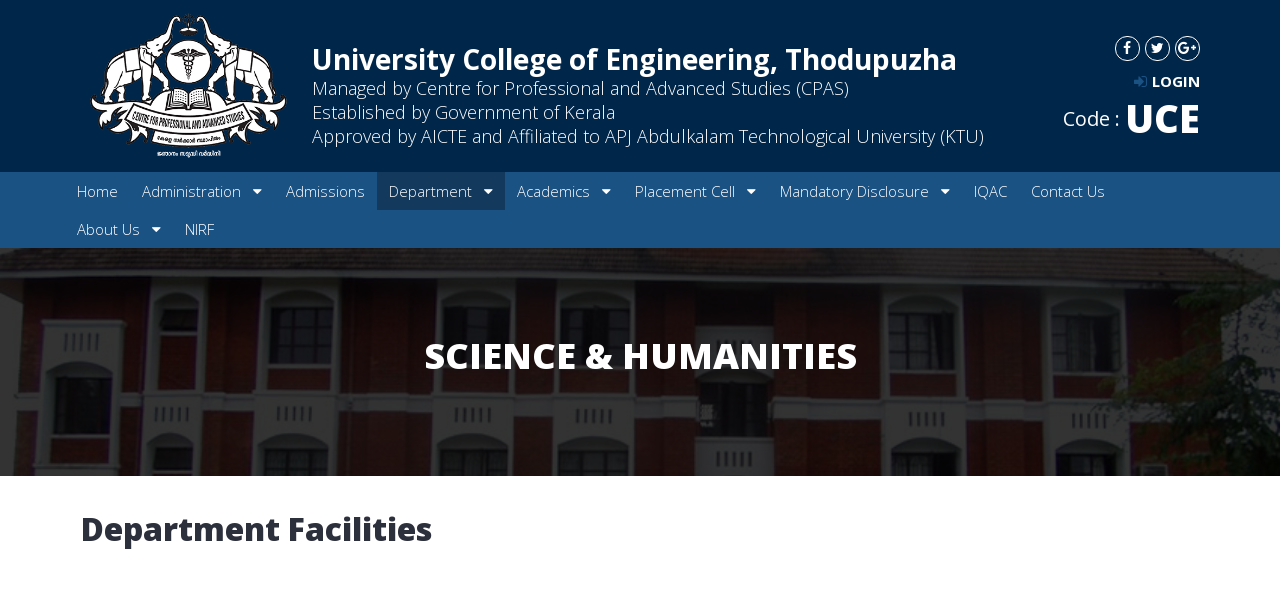

--- FILE ---
content_type: text/html; charset=utf-8
request_url: https://ucet.ac.in/facilities?dId=22&tag=facilities
body_size: 7257
content:


<!DOCTYPE html>
<html xmlns="http://www.w3.org/1999/xhtml">
<head><meta charset="utf-8" /><meta name="viewport" content="width=device-width" /><title>
	University College of Engineering:Facilities
</title><link href="css/main-style.css?v=1.2" rel="stylesheet" type="text/css" /><link href="css/bootstrap.css" rel="stylesheet" type="text/css" /><link href="css/bootstrap-theme.css" rel="stylesheet" type="text/css" /><link href="css/carousel/owl.carousel.css" rel="stylesheet" type="text/css" /><link href="css/carousel/owl.theme.css" rel="stylesheet" type="text/css" /><link href="css/gallery/simplelightbox.css" rel="stylesheet" type="text/css" /><link href="css/font-awesome.min.css" type="text/css" rel="stylesheet" /><link href="https://fonts.googleapis.com/css?family=Open+Sans:300,400,600,700,800" rel="stylesheet" /><link href="https://fonts.googleapis.com/css?family=Bree+Serif" rel="stylesheet" />
    <script src="js/jquery.min.js" type="text/javascript"></script>
    <script src="js/jquery.li-scroller.1.0.js" type="text/javascript"></script>
    <script src="js/bootstrap.js" type="text/javascript"></script>
    <script src="js/carousel/owl.carousel.js" type="text/javascript"></script>
    <script src="js/news/jcarousellite_1.0.1c4.js" type="text/javascript"></script>
    
  
    
    <meta charset="utf-8" />
    <meta name="viewport" content="width=device-width" />
    <title>University College of Engineering, Thodupuzha</title>
</head>
<body>
    <form method="post" action="./facilities?dId=22&amp;tag=facilities" id="form1">
<div class="aspNetHidden">
<input type="hidden" name="__VIEWSTATE" id="__VIEWSTATE" value="DEhdV8t0s4uwEisikpp0QlsK8KtZHq8s+61fcqzaI8CSztZ1kDoei44GxVuhI/xsUWKyF6c3EZJoGeAmhD4MleohuTlKnBWZ1MPBccjih0zQISzfsO3T663Xlwnbl2EKEC7//lm0ITHfCdyAVnZDVfinulX7GSa809L04HKqddw3o6qaSN9VpFyew1FO7HbGU182HJVZ0T5TuM+4HxoZV/HdH6eRUNZoY01AEcU2SzAAuM4TGiouQFl7Kqrkd0JB6HM7glOXrB9kvgu9XxZJTj0pUhBgV/5VOu/dsVEOEBCApE6dGxrNzB4Vs/7u1oRwnlesFRYI6UzjvPPpUzxmaua0vpHf4yF3/hqC0WR1Chlf0iobrCiMIwbGbbNfG2Aqt6WnvMbz58fg9by04/iETmjuCKzAQv69GR7+9sYYWJaFngRwY/S6u+rlIAawfjwOk8Q4S/gDnUkzRbyx+UWthn17G4oH69BkiQz1rqeGZO6o+KZJA7ANkEyXMdOla9tshWPy3n8jWwWCkK/ffiyT7Cm/OYLpX3ej2DN0FIdSQdOUivQKpFHH+mR7Hiad9L/XP3PHb0Hf1U3cvbi7xnhGrI72peit2XVajCjYjC+w/+TZv8tKwA9qLXjw9eSfm1EQI1e4FiOda7E6925m3ov8mogF8bCrIoAiR693HrPtPG826UUGTJE7BxPk7IFjGd8w+AtbF+w2J2umnVPHZOlv7gY7mjoj/3CP15rRpQoEu0z4+Lw2cy4fo3QXNpJqeQZP32KbTO89aNOmg6BbSjQAuzpAMHj0fe0hxI7960nBTvgv7hp0B7JXp2XfFwWn9RGb7suo5GjnDghBBGxO0xlGPeCCCZ23XNsZQk32lHfb3ZpLBO79rheWUnUI6oXTiyC3/YgGhvfr6VBCtw3O9ImgWT47NZX4lATbKnJX0T+MpBoalOAZkm7KBw8rR+xD4R7Ij5oChIZqHDUD5EvfRkVQ3WVx40S4x2eCvj9nAN/5OZafZ87XnFZH51YUAKi99w6c4oX1ItwjM0cVFyJldtc7uWas5Uoc9fDDla6wcFGLtyebXqe+6695wnZaLcBDZwI6gbKHHQgCLjbFNPJv8AOxUifNS/QkpgwwckzXV7mFByg/YyMPPCl5Ouu2u37iARA7nH2uvQneD9+mz6QAUuu7mVzlVrqDIWz5pg17TPw3vMnSrYxcvQeVTdBrHdOxbzzmdyNNUYXFY/MWbrKjEtEendVzgxp/[base64]/wInzGDVC1NAvLpMVeRQe4YZSJR/LFjWwtD1d7E3qO4RCSzZhwCu34RmX+mrqYQJX6yuXWuYsIFzIXPzrzzv5QlGc0yIiCjBu1FYq8P/OOldVW2V95dBdwuMLUQ2IA9HpwK5+pMwZwX0DYB6SiUhZ3vP6QAIjF045F+BGYOuq1OL38Kip7dw4tM1irHeGstH7Rvj0olIdZHW6wBQgkMEUhvaNCeeUXXlfSdRNnoDOM2duO+0fOlR9Jq4WEZSHSBZaP1AofJl8b7JJcs+to8ILJ0TmH6C6H0/XPzbgpLZfKCWM9kf2CNCYKtqPZvCvZ5O1+kBixtramHpFU8722AAinYFNoozTBE/OB0ZWzBUFwhi1pi7SOUnrfEHOJWWd2+nn7n1DjtskcC7HmLgswBOKjJNwTLkY99RlMrkK0J7UJfdHYmnY+sLdRRjaUnZhWL2Mv4ui/mOeN1gxW7LUtGPj0DFSK4qvOmiN+eGTGBJ6YzMA2i2KBl0JSL2uNlVG24iJSTKfZA5b8+iiqZwHmJXtvVX4i06/wX64lxj5qZwlSSP1BYkQqVwUlDq63RX+jKHqcWKO1v1DqbOzNH0BEFDR7ksL8FVQC/Zy6kBlz1Q1IISQgqdAsxdYXmXw749M8h5F3GLEoftCrMmF4Epv4nvrojuvdh/Ys74YXJ4D41/tJ5dKSUPsyo0+01y6TioHmp0kolH456ZUls/jOOdFnWscy/DTHoFR1mhuj0nzxBW7XJ/U4mSnXn4WuSw2QGaomrt5N0Rc44r9zTb9BHbZclGcMXeUsOYdtoMHxY23eEdaMxnAltRyXNY3RJm/JFSrgC9TOyyZRGaNWRQPEAQOHi53AaQZKx+bTz6dCV8wkqFWNzjN5xC11Cxl3wwRHBZYWvpb/5Jikkw/uJpgGGl2Sp1DkT+zmUD78ip+8SUjipZdBI75bYglya89JpCQCn/+ZC1Bz2j8+JCnd3RBqkNKNp8czsdm7m/rTK2iPNnzNuHX0YCR1mZn0qH4ngWYLKj+UiGhjryzYQ0F0oeu04vXrw1mfJSnBMSBFEAWDKyjY59Ac6OcwOtvV7/paTrn7wN9A0TEZhy75fGs4IFfCeaoeJtbVshtA2qkBQ8WZ/[base64]/AQHNADVP+XXYbnQVvPDf4++JiLBa8yplSMEznmGb3Ex1q6LrxDGkX07hUyQDh7C9DPSzM3BdpzeJRgvs9wg7Vd9uMAuDdzA05ixJ+JdV/gOd0AcII8m4aWxtgovvQyaU56fnvkciZ/hrFW95jdZYZ0JH9VVwdOwWl8Og5Y5+6a1hBAB9v76dFYZQ6IkAJ2W04uTeDSPL+9eBO6EbKhBfVErdImgGck6g4r/TUKbN8xPtAV5lclioeCiKMxcUSlir53wC2FSfbm5nxWzm6YugttBdXT6BuNUkddfSV1cqXggeNg9mqtGFU91iUyJ8mhMQEZcFMHkPUaqcWqi9NSBRiY9og37yUCxI8PdQDnxZl68QEbnhKxHsXU2Jl/hXuszy21ve4ZgvacCNiBd+d+WIhY2Gkbz5lD7BlyOmymr3hBvNkkbuVR/sNeSvO94V9qKXvw8QHevxgffN11xIP6aryLojz1h+KSAX4Xg3Rp+ciQJHz626+3dfI7/jgz89S2Sis9TIyPtEqnybFkgbTqvLS+Vy7hM1whAXrTl/rMqbYtZYcxNF7OzgBj8+OKcgRwIwNUhVGqbl5hhWi70thVx7ru32HX7aY39Zq9jK6x79r2jVkT3KzFZvv89nvOm2v120quPRhMuj94quS7jbsv4Z0Eg/wqDsuEV8yn5ODvAb+sEuxu2u2TDmj7C9J18rsylN6rm3LNuO8GVVikQZ7zJJAlBnUTAOo74Ri3EGJTzNgbSdjtfBjUH0ChMGOoE3dXUz1ufeLsIKnz2ksL9dCQ0rYRyExjtKtJsMF0R3ETi64O4XiqgoanDwCUStSY0a+sAmBCB3Y/FsFRSlfA01wb+I/lgymXmOEruoXoApBX3IvFkX039TLT3B/p84VFDQoL5VBFP+FVPJiBmzaF6dUwcyjQOqxv+A/Ix8iB17khIQmfjcMwkN22/R0pvr17O20RWfl9uTAAn5Zjz9qTJHfeoKPvNuboYb0jks0i7rTppcvMzQOlHkkvxZZjVjWBl9Qi9clQqAsKBGzcHTY2C98noxAVj8zaIGFk4Mei3pEE0J+gAqcvir3JlI37Pq7gNr/weskHVeVDz65MPL47tFLyZflrkGCSs39rUbYVZ4KbkWbb7ecHLNscklP6LsGM7inVkkUQ5wQqD4wTg5gsSmveWNuRzZvXydTPnjq8Yu36rcdaLxNMka7Ok4t3JXiYdLCppYQsSG9zrdoA0Bb9Qg+9gmZTcIuQTsLh/zFJNbZfXeHd3MLe+4Mo5SEA6+RamD1appC4OpE6oC9Dlpoox/ADXMRDmSRr8yoxjILiJLKd9ykRIx7I7z/alUmRbjg9sFq2F2YjzmpbTrCVDDnyk0tya8HaeM4INlQxD8QuOJXIHyJ8ah1iM+HCO2aQlMu+MntFvvInmg/[base64]/TyyqSW4tJMMaF+KehPNMsv9uzV13sTi0HMVkhHu6aXvBEbbuXt5xc+jvUX8Eyu7IKDz2itMhqv0TNDJMWsoTiCeutpyBv4iWIdo+J4iQ9UW6VTwk/[base64]/W8B6g5Pt/1nXfVhjyrIAXDPF5SdZJjjU/[base64]/uuB3+78eqnQ5NgnY9Wtt7/JPshEaLPiCb3Wgyd4DLLws/GcWqXJsYfd2CJXZgeWl+NNzurc33keLC0urIdm5g3raa0b3gT3uL3P38JBZAS52uCZyendrma0kX4nj68ux" />
</div>

<div class="aspNetHidden">

	<input type="hidden" name="__VIEWSTATEGENERATOR" id="__VIEWSTATEGENERATOR" value="DA59EECE" />
</div>

        <!--....................header section...................-->

        <div class="header-otr">
            <div class="container">
                <div class="col-lg-10 col-md-10 col-sm-12 col-xs-12">
                    <div class="col-lg-3 col-md-3 col-sm-12 col-xs-3 left class_logo">
                        <img src="images/logo.png" alt="" class="img-responsive" />
                    </div>
                    <div class="col-lg-9 col-md-9 col-sm-12 col-xs-9 ucet left">
                        <h2>University College of Engineering, Thodupuzha</h2>
                        <span>Managed by Centre for Professional and Advanced Studies (CPAS)
                              <br />
                            Established by Government of Kerala
                            <br />
                            Approved by AICTE and Affiliated to APJ Abdulkalam Technological University (KTU)
                         </span>
                    </div>
                </div>
                <div class="col-md-2 social-icons">
                    <ul>
                        <li><a href="#"><i class="fa fa-facebook" aria-hidden="true"></i></a></li>
                        <li><a href="#"><i class="fa fa-twitter" aria-hidden="true"></i></a></li>
                        <li><a href="#"><i class="fa fa-google-plus" aria-hidden="true"></i></a></li>
                    </ul>
                    <div class="login"><i class="fa fa-sign-in" aria-hidden="true"></i><a href="login">Login</a></div>
                    <div class="floting-div">
                        <h2>Code&nbsp;: <span class="flashing">Uce</span></h2>
                    </div>
                </div>
            </div>
        </div>        
        <div class="topmenu_otr">
            <div class="container">
                <a id="toggle" href="#"><i class="fa fa-bars"></i></a>
                <nav id="menu">
                    <ul><li><a href = 'Home'> Home </a></li><li><a href = '#?cmsid=132&tag=Administration'> Administration </a><ul><li><a href = 'details?cmsid=128&tag=Principal'> Principal </a></li><li><a href = 'details?cmsid=133&tag=Office'> Office </a></li><li><a href = 'details?cmsid=151&tag=Parent+Teacher+Association'> Parent Teacher Association </a></li></ul></li><li><a href = 'details?cmsid=109&tag=Admissions'> Admissions </a></li><li><a href = '#'> Department </a><ul><li><a href = departments?did=16&tag=Computer+Science+%26+Engineering > Computer Science & Engineering </a></li><li><a href = departments?did=17&tag=Electrical+%26+Electronics+Engineering > Electrical & Electronics Engineering </a></li><li><a href = departments?did=18&tag=Electronics+%26+Communication+Engineering > Electronics & Communication Engineering </a></li><li><a href = departments?did=19&tag=Computer+Science+%26+Engineering+(Cyber+Security) > Computer Science & Engineering (Cyber Security) </a></li><li><a href = departments?did=20&tag=Mechanical+%26+Civil+Engineering > Mechanical & Civil Engineering </a></li><li><a href = departments?did=21&tag=Polymer+Engineering > Polymer Engineering </a></li><li class="active-menu"><a href = departments?did=22&tag=Science+%26+Humanities > Science & Humanities </a></li><li><a href = departments?did=29&tag=Physical+Education > Physical Education </a></li><li><a href = departments?did=32&tag=Artificial+Intelligence+%26+Data+Science+ > Artificial Intelligence & Data Science  </a></li></ul></li><li><a href = '#'> Academics </a><ul><li><a href = 'downloads?type=syllabus&cmsid=110&tag=Syllabus'> Syllabus </a></li><li><a href = 'downloads?cmsid=115&tag=Downloads'> Downloads </a></li><li><a href = 'details?cmsid=140&tag=Exam+Time+Table'> Exam Time Table </a></li><li><a href = 'details?cmsid=141&tag=Class+Time+table'> Class Time table </a></li><li><a href = 'details?cmsid=144&tag=Google+ClassRooms'> Google ClassRooms </a></li><li><a href = 'details?cmsid=145&tag=Exam+War+Room'> Exam War Room </a></li><li><a href = 'details?cmsid=138&tag=IEEE'> IEEE </a></li></ul></li><li><a href = '#'> Placement Cell </a><ul><li><a href = 'details?cmsid=134&tag=Dept.+of+Training+%26+Placement'> Dept. of Training & Placement </a></li><li><a href = 'details?cmsid=158&tag=Alumni+Testimonials'> Alumni Testimonials </a></li></ul></li><li><a href = ''> Mandatory Disclosure </a><ul><li><a href = 'details?cmsid=120&tag=AICTE'> AICTE </a></li><li><a href = 'downloads?type=Anti-Ragging&cmsid=122&tag=Anti+Ragging+'> Anti Ragging  </a></li><li><a href = 'details?cmsid=125&tag=Faculty+List'> Faculty List </a></li><li><a href = 'http://cec.nic.in?cmsid=126&tag=CEC'> CEC </a></li><li><a href = 'downloads?type=sexual_harassment&cmsid=136&tag=UGC+Regulation+(Harassment)'> UGC Regulation (Harassment) </a></li><li><a href = 'details?cmsid=146&tag=KTU'> KTU </a></li><li><a href = 'details?cmsid=152&tag=Approved+Intake'> Approved Intake </a></li><li><a href = 'downloads?type=MANDATORY_DISCLOSURES&cmsid=155&tag=MANDATORY+DISCLOSURES+-PDF'> MANDATORY DISCLOSURES -PDF </a></li><li><a href = 'https://www.aicte-india.org/feedback/index.php?cmsid=127&tag=Feedback'> Feedback </a></li></ul></li><li><a href = 'details?cmsid=153&tag=IQAC'> IQAC </a></li><li><a href = 'contactus'> Contact Us </a></li><li><a href = '#'> About Us </a><ul><li><a href = 'details?cmsid=104&tag=About+College'> About College </a></li><li><a href = 'details?cmsid=142&tag=Events'> Events </a></li><li><a href = 'achievements?cmsid=143&tag=Achievements'> Achievements </a></li><li><a href = 'photogallery?cmsid=91&tag=Photo+Gallery'> Photo Gallery </a></li></ul></li><li><a href = 'https://ucet.ac.in/downloads?type=NIRF&cmsid=159&tag=NIRF'> NIRF </a></li></ul>
                </nav>
            </div>
        </div>
        <!--....................end header section...................-->

        <!--....................News area...................-->
        <div>
            
    <div class="innerbanner">
        <img src="images/banner/slide2.jpg" class="img-responsive" />
        <h2>
        Science & Humanities</h2>
    </div>
    <div class="container">
        <div class="about_page facilities_page">
            <ul class="col-lg-12 col-md-12 col-sm-12 col-xs-12">
                <h2>Department Facilities</h2>
                
            </ul>
        </div>
    </div>

        </div>
        <div class="footerarea">
            <div class="container">
                <div class="col-lg-7 col-md-7 col-sm-12 col-xs-12 leftside_ftr">
                    <p>Copyright © 2018 <span>University College of Engineering.</span> all rights reserved</p>
                </div>

                <div class="col-lg-5 col-md-5 col-sm-12 col-xs-12">
                    <div class="right_side">
                        <p>Powered by: <a href="http://pcplglobal.com/" target="_blank">Progressive Cybernetics Pvt. Ltd. </a></p>
                    </div>
                </div>

            </div>
        </div>
    </form>
    <script type="text/javascript">
        (function ($) {
            var ico = $('<i class="fa fa-caret-down"></i>');
            $('nav#menu li:has(ul) > a').append(ico);

            $('nav#menu li:has(ul)').on('click', function () {
                $(this).toggleClass('open');
            });

            $('a#toggle').on('click', function (e) {
                $('html').toggleClass('open-menu');
                return false;
            });

            $('div#overlay').on('click', function () {
                $('html').removeClass('open-menu');
            })


            $('#menu li .active-menu').parents('li').addClass('active-menu');


        })(jQuery)
    </script>

    <script type="text/javascript">
        $(document).ready(function () {

            var owl = $("#owl-demo");

            owl.owlCarousel({
                autoPlay: 6000,
                navigation: true,
                singleItem: true,

                transitionStyle: "fade"
            });

            //Select Transtion Type
            $("#transitionType").change(function () {
                var newValue = $(this).val();

                //TransitionTypes is owlCarousel inner method.
                owl.data("owlCarousel").transitionTypes(newValue);

                //After change type go to next slide
                owl.trigger("owl.next");
            });

            $("#owl-demo1").owlCarousel({
                items: 4,
                autoPlay: 5000,
                lazyLoad: true,
                navigation: true
            });

            $("#owl-demo2").owlCarousel({
                items: 1,
                autoPlay: 6000,
                transitionStyle: "fade",
                lazyLoad: true,
                itemsTablet: [768, 1],
                navigation: true
            });
        });
        </script>

     
<script defer src="https://static.cloudflareinsights.com/beacon.min.js/vcd15cbe7772f49c399c6a5babf22c1241717689176015" integrity="sha512-ZpsOmlRQV6y907TI0dKBHq9Md29nnaEIPlkf84rnaERnq6zvWvPUqr2ft8M1aS28oN72PdrCzSjY4U6VaAw1EQ==" data-cf-beacon='{"version":"2024.11.0","token":"61d7f0032acc434f87767d3663a79a35","r":1,"server_timing":{"name":{"cfCacheStatus":true,"cfEdge":true,"cfExtPri":true,"cfL4":true,"cfOrigin":true,"cfSpeedBrain":true},"location_startswith":null}}' crossorigin="anonymous"></script>
</body>

</html>


--- FILE ---
content_type: text/css
request_url: https://ucet.ac.in/css/main-style.css?v=1.2
body_size: 6584
content:
@charset "utf-8";
/* CSS Document */

body{ font-family: 'Open Sans', sans-serif; font-size:15px; background:#fff; color:#5e5e61; font-weight:300; margin:0; padding:0;-moz-transition:0.3s ease-in-out; -ms-transition:0.3s ease-in-out; -o-transition:0.3s ease-in-out; -webkit-transition:0.3s ease-in-out;}
a, p, i, h1, h2, h3, h4, h5, img{-moz-transition:0.3s ease-in-out; -ms-transition:0.3s ease-in-out; -o-transition:0.3s ease-in-out; -webkit-transition:0.3s ease-in-out; }
p{font-size:15px; line-height:32px;}
ul li, a{text-decoration:none !important; list-style:none; outline:none !important; -moz-transition:0.3s ease-in-out; -ms-transition:0.3s ease-in-out; -o-transition:0.3s ease-in-out; -webkit-transition:0.3s ease-in-out;}
.no-pad{padding:0 !important}
p{font-size:15px; font-weight:300; color:rgba(81,81,81,1.00)}
button{-moz-transition:0.3s ease-in-out; -ms-transition:0.3s ease-in-out; -o-transition:0.3s ease-in-out; -webkit-transition:0.3s ease-in-out;}
.left{ padding-left:0 !important;} .right{ padding-right:0 !important;}




.img-responsive{ width:100% !important;}
.class_logo{ margin:0;}
.topmenu_otr{ width:100%; height:auto; float:left; margin:0px; padding:0; background:#1b5284;/* box-shadow:0 2px 25px 0px #000;*/}
div#overlay { display: none; }

a#toggle {position:fixed;top:10px;left:10px;width:40px;height:40px;background-color:rgba(27, 82, 132, 0.9);text-align:center;color:#fff;display:none;transition: all ease-out 0.3s; z-index:1;}
a#toggle i {position: relative;top:41%;transform: translateY(-50%);}
main#content { padding: 10px; }
#menu {text-align: left;transition: all ease-out 0.3s;}
#menu a { color: white; }
#menu ul {margin: 0;padding: 0;}
#menu ul li {display: inline-block;position: relative;}
#menu ul li > a {display: inline-block;padding:9px 12px; font-weight:300;}
#menu ul li > a > i {margin-left: 8px;transition: all ease-out 0.3s;-webkit-transition: all ease-out 0.1s;}

#menu ul li ul {display: none;position: absolute;top:38px;width:auto;text-align: left; z-index:10; background:#1b5284;white-space:nowrap; min-width:190px; }

#menu ul li ul li { display: block; }
#menu ul li ul li a { display: block; padding:9px 15px;}
#menu ul li:hover > a { background-color: rgba(0, 0, 0, 0.3); }
/*#menu ul li:hover > a > i { transform: rotateZ(-90deg); }*/
#menu ul li:hover ul { display: block; }



.banner_otr{ width:100%; height:auto; float:left; margin:20px 0 0; padding:0; position:relative;}
.banner_otr .item img{background-size:cover; width:100%;}
.banner_otr .owl-buttons{ display:none;}
.banner_otr .owl-pagination{ right:2%; margin-top:-30px; position:absolute;}
.banner_otr .item{ position:relative;}
.inbnr_logo{ position:absolute; top:15%; left:10%; opacity:.8;}
.banner_btmimg{ width:100%; height:auto; float:left; margin:0px; position:absolute; bottom:-1px;}
.banner_btmimg img, .abt_bgbtm img{ width:100%;}

.useful-links{ width:100%; height:500px; float:left; margin:0px; background:#1b5284; padding:20px 20px 18px;}
.useful-links h2, .news-otr h2{ text-transform:uppercase; color:#1c1c1c; font-size:25px; font-weight:600; margin:0; padding:0;}
.useful-links h2 span{ color:#fff; font-weight:700;}
.useful-links ul{ margin:15px 0 0 0; padding:0;}
.useful-links ul li { margin:0 0 1px; padding:0 0 6px; border-bottom:1px solid #1e82ad;}
.useful-links ul li:last-child{ border-bottom:none;}
.useful-links ul li i{ color:#fff;}
.useful-links ul li a{ color:#fff; margin-left:15px; font-size:15px;}


.carou_slider a{ text-align:left; text-transform:uppercase; font-family: 'Raleway', sans-serif; width:100%; color:#283593; font-size:22px; float:left; margin:10px 0 5px;}
.carou_slider span{ text-align:left; color:#343e47;}

/*#newsticker-demo {width:100%;height: auto;overflow:hidden;border-top: 1px solid #dddddd; margin-left:14px !important;}
#newsticker-demo .title {font-size:14px;font-weight:bold;padding:5px;}
#newsticker-demo p {margin:0px;padding: 10px 0px 0px 20px;}
#newsticker-demo ul {}
#newsticker-demo li {list-style:none;display:block;padding:7px 0px;border-bottom: 1px solid #dddddd;height:60px;font-family: Arial;font-size:12px;}
#newsticker-demo li a {color:red;}*/

.news-head{ display:grid;}
.news-head a{color:#5e5e61 !important; font-weight:400; font-size:15px !important;}

.news-otr{ width:100%; height:auto; float:left; margin:30px 0 20px;}
.news-otr h2 span, .princi-msg h2 span, .facility-otr h2 span{font-weight:700; color:#1b5284;}
.news-otr h2, .princi-msg h2, .facility-otr h2{ color:#5e5e61; margin-bottom:15px; text-transform:uppercase; font-size:25px; font-weight:600;}
.news-otr ul li img{ float:left; width:86px; height:86px; margin:0 10px 10px 0; }
.news-otr ul li{ height:auto !important; width:100% !important;margin-bottom:5px;border-bottom:1px solid #ccc;}

.news-otr ul li h3{ margin:0 0 5px; text-transform:uppercase; font-size:15px; font-weight:700;}
.news-otr ul li p{ line-height:normal; margin:2px 0; font-weight:300; height:22px; overflow:hidden;}

.news-otr ul li i{ color:#828282; margin-right:6px;}
.news-otr ul li span{ font-weight:600;}
.news-otr ul li a, .princi-msg a{ float:left; font-weight:600; color:#1b5284; font-size:14px;}
.news-otr ul li .fa-long-arrow-right, .princi-msg i { margin-left:10px; font-weight:400; color:#1b5284;}
.announcement li:hover{ background:#1b5284;}
.announcement li{ padding:10px; border:1px solid #e7e7e7; margin:1px 0 10px !important; position:relative; top:5px; width:100%;}
.announcement li:hover h3, .announcement li:hover p{ color:#fff;}
.announcement li:hover a, .announcement li:hover i{ color:#2c2c2c;}

#ticker02 li, #ticker02 p{float:left;}
#ticker02 li{margin-right:50px;}

.princi-msg{ width:100%; height:auto; float:left; margin:0px 0 30px;}
.princi-msg h2{ margin:0;}
.princi-msg p{ margin:5px 0 10px;}
.princi-msg .owl-pagination, .princi-msg .owl-buttons, .facility-otr .owl-buttons{ display:none;}
.princi-msg .owl-carousel{ margin-top:18px;}
.princi-msg .item img{ width:100%; height:200px;} 
.princi-msg .item a { position:relative;}
.princi-msg .item h2{ position:absolute; bottom:0; padding:10px 0 10px 20px; width:100%; text-transform:none; background:#1b5284; color:#fff; font-weight:300; z-index:1;}

.facility-otr{ width:100%; height:auto; float:left; margin:0px; text-align:center;}
.facility-otr h5{ margin-top:0;}
.facility-otr .item{ margin:20px 0; text-align:center; position:relative;}
.facility-otr .item img{ width:100%; height:305px;}
.facility-otr .overlay{ width:100%; position:absolute; background:rgba(28,28,28,0.6); height:100%; -moz-transition:0.3s ease-in-out; -ms-transition:0.3s ease-in-out; -o-transition:0.3s ease-in-out; -webkit-transition:0.3s ease-in-out;}
.facility-otr .item h4{ width:100%; height:auto; position:absolute; top:40%; color:#fff; font-weight:800; text-transform:uppercase; font-size:28px;}
.facility-otr .item:hover .overlay{background:rgba(73,166,206,0.8);}

.facility-otr .owl-theme .owl-controls .owl-page.active span{ background:#49a6ce; border:none;}
.facility-otr .owl-theme .owl-controls .owl-page span{ background:#5e5e61;} 
.dept-gallery .owl-theme .owl-controls .owl-page.active span, .innerslider .owl-theme .owl-controls .owl-page.active span{ background:#49a6ce; border:none;}
.dept-gallery .owl-theme .owl-controls .owl-page span, .innerslider .owl-theme .owl-controls .owl-page span{ background:#5e5e61;} 

.banner_otr .owl-theme .owl-controls .owl-page.active span{ background:#49a6ce; border:2px solid #fff;}
.banner_otr .owl-theme .owl-controls .owl-page span{ background:#fff;} 

.footer-top{ width:100%; height:auto; float:left; margin:10px 0 30px; padding:0; text-align:center;}
.footer-top h2{ font-weight:800; font-size:20px; color:#000;}

.footerarea{ width:100%; height:auto; float:left; margin:0px; background:#2c2c2c; padding:40px 0;}
.leftside_ftr{ width:100%; height:auto; float:left; margin:0; padding:0;}
.leftside_ftr p, .right_side p{ color:#fff; font-size:16px; font-weight:700; margin:0; padding:0; line-height:normal;}
.leftside_ftr p span{ color:#318fb7;}
.right_side{ width:100%; height:auto; float:right; margin:0; padding:0;}
.right_side p a{ color:#318fb7;}
.right_side p { text-align:right;}

.social-icons ul li{ float:left;  border:1px solid #606063; border-radius:100%; width:25px; height:25px;text-align:center; margin-left:5px;}
.social-icons ul li:hover{ background:#1b5284; border:1px solid #1b5284;}
.social-icons ul li:hover i{ color:#fff;}
.social-icons ul li i{ color:#000; font-size:14px; }
.social-icons ul { margin:15px 0 0; float:right;}
.login{ width:auto; height:auto; float:right; margin:10px 0 0;}
.login a{ color:#606063; text-transform:uppercase; font-weight:700;}
.login i{ color:#1b5284; margin-right:5px;}

.bread_crumb{ width:auto; height:auto; float:left; margin: 0 0 0 27px; background:rgba(47,156,201,0.8); padding:3px 15px; clear:both;}
.bread_crumb a{ color:#fff; text-transform:uppercase; float:left; font-size:15px; line-height:26px;}
.bread_crumb a:hover{ color:#fff;}
.bread_crumb span{color:#b5121b; text-transform:uppercase; color:#fff; padding:0 5px; float:left; font-size:15px; line-height:26px;}
.bread_crumb h4{ float:left; color:#0d0d0d;  text-transform: uppercase; float:left; font-size:15px; margin:0px; line-height:26px;}

.floting-div{ width:auto; height:auto; z-index:100;}
.floting-div h2{ font-size:20px; float:right; margin:0;}
.floting-div h2 span{ font-size:38px; text-transform:uppercase; font-weight:800; position:relative; top:7px;}
.floting-div h2 span{width: auto;height: auto;-webkit-animation: bgcolor 1s infinite; /* Safari 4+ */-moz-animation:bgcolor 1s infinite; /* Fx 5+ */-o-animation:bgcolor 1s infinite; /* Opera 12+ */animation: bgcolor 1s infinite;}

@-webkit-keyframes bgcolor {
0%, 49% {color:#1b5284;}
50%, 100% {color:#E65B4F;}
}


.carou_slider{ width:97.4%; height:auto; float:left; margin:0px;  margin:15px}
.carou_slider .owl-wrapper-outer{padding:40px 0; margin-bottom:27px;}
.carou_slider .item {}
.carou_slider .owl-buttons, .mgt_message .owl-buttons, .mgt_message .owl-pagination, .stud_lifecon .owl-buttons, .stud_lifecon .owl-pagination{ display:none !important;}
.carou_slider .owl-pagination{ margin-bottom:20px;}


/*....................................about page...........................*/

.about_page, .contact_page{ width:100%; height:auto; float:left; margin:50px 0 30px 0; min-height:445px;}
.about_page h2, .dept-gallery h2, .community-page h2, .staff-page h2{  color:#2c2f3c; font-size:32px; font-weight:800; width:100%; margin:20px 0 70px 27px;}
.clgN h2{text-align:center}
.about_page img{ width:100%;}

.about_page h2 span, .dept-gallery h2 span, .community-page h2 span{ font-weight:800; color:#1b5284; margin:10px 0; letter-spacing:0px; }
.abt_images{ width:100%; height:auto; float:left; margin:25px 0;}
.abt_images img{ width:100%; margin-bottom:28px;}
.about_page h3{font-weight:800; margin:5px 0; padding:0; float:left; }
.about_page ul{ margin:0 0 5px 0; padding:0 0 0 16px;}
.about_page ul li{ line-height:32px; list-style:circle; }
.about_page p{ clear:both;}
.about_page h4{ color:#2f9cc9; font-weight:600;}
.about_page ul li{ list-style:disc;}
.arch_pargh{ margin-bottom:50px;}
.mgt{ width:100%; height:auto; float:left; margin:0px;}

.innerbanner {width:100%; height:228px; float:left; margin:0; padding:0; position:relative; overflow:hidden; }
.innerbanner h2{width:100%; font-weight:800; color:#fff; text-transform:uppercase; font-size:36px;  position:absolute; top:0; margin:0 auto; text-align:center; background:rgba(0,0,0,0.8); 
height:100%; padding:88px 0;}
.innerbanner h2 span{ color:#1b5284;}
.innerslider{ width:100%; height:auto; float:left; margin:0px; position:relative;}
.innerslider .owl-buttons{ display:none;}
.innerslider .item img{ height:300px;}
.banner-heading{ position:absolute; top:30%; left:0; text-align:center; margin:0 auto; width:100%; text-shadow:1px 1px 1px #000; }
.banner-heading h2{ color:#fff; text-align:center; background:rgba(0,0,0,0.7); width:60%; margin:0px auto; padding:10px 20px 20px;}


.innerbanner .text-center img{ width:300px;}
.listing_staff{ width:100%; height:auto; float:left; margin:0 0 30px 0; padding-top:20px;  border-top:2px dashed #e4e4e4;}
.listing_staff h4{color:#1b5284;}
.listing_staff .staff_sty{border:1px solid #e4e4e4; margin-bottom:30px; background:#fff; padding:0 0 20px 0;}
.listing_staff .staff_sty h3{ font-size:21px;}
.listing_staff p{ margin:0 0 20px 0; padding:0 10px;}
.listing_staff .staff_sty h5{ font-weight:600; color:#283593; margin-bottom:0;}
.listing_staff .staff_sty p{ margin-top:5px;}
.staff_dtls .listing_staff{ border:none;}
.staff_sty a{ background:#e65b4f; color:#fff; padding:6px 15px; font-size:15px !important;}


/*....................................department page...........................*/

.inner-deptlisting{ width:100%; height:auto; float:left; margin:0 0 10px !important; padding:0px; text-align:center;}
.inner-deptlisting li{ text-align:center; width:auto; list-style:none !important; margin:0 0px 30px; float:left;}
.inner-deptlisting li img{ width:60px !important; opacity:.6; }
.dept-icon{ background:#2F9CC9; border-radius:50%; width:80px; height:80px; padding:10px; -moz-transition:0.3s ease-in-out; -ms-transition:0.3s ease-in-out; -o-transition:0.3s ease-in-out; -webkit-transition:0.3s ease-in-out;}
.dept-icon:hover{ background:#d64639}
.dept-icon:hover img{ opacity:1;}
#icon-active{ background:#d64639;}
#icon-active img{ opacity:1;}
.about_page .news-otr{ margin-top:0; background:#ebebeb; padding:10px 20px;}
.about_page .news-otr h2{ margin:5px 0 15px; color:#1b5284; text-align:left; font-size:22px;}
.other-dtls{ margin:30px 0; float:left; width:100%; height:auto;}
.other-dtls a{ width:100%; height:auto; text-align:center; background:rgba(47,156,201,1.0); float:left; padding:40px 0; color:#fff; text-transform:uppercase; font-weight:bold; margin:5px 0; -moz-transition:0.3s ease-in-out; -ms-transition:0.3s ease-in-out; -o-transition:0.3s ease-in-out; -webkit-transition:0.3s ease-in-out;}
.other-dtls a:hover{background:#0d688d; color:#fff;}
.dept-gallery .item img{ width:100%; height:200px; }
.dept-gallery .item h4{ text-align:center; color:#4b4b4b; font-weight:600;}
.dept-gallery{ margin-bottom:30px;}
.dept-gallery h2{ text-align:center; font-weight:700; margin:0 0 60px}
.dept-gallery .owl-buttons{ display:none;}

.course-otr{ width:100%; height:auto; float:left; margin:0px;}
.course-otr table{ width:100%; margin-bottom:10px;}
.course-otr table th{ background:#ebebeb; padding:5px 15px; text-align:left; border:1px solid #e0e0e0}
.course-otr table td{ padding:5px 15px; border:1px solid #e0e0e0;}

.community-page img{ width:100%; height:300px;}
.community-page h3{ text-transform:none; font-size:22px !important; font-weight:300 !important;}

.detailed-page h2 { text-align:left; margin:0 0 10px !important;}
.detailed-page{ width:100%; height:auto; float:left;  margin:50px 0 70px }
.detailed-page p{ margin-bottom:5px;}
.detailed-page ul{ margin:15px 0; background:#ebebeb; padding:15px;}
.detailed-page ul li{list-style:disc; margin-left:25px; line-height:30px;}
.detailed-page span{ color:#2f9cc9; font-weight:700; margin-left:5px;}
.detailed-page h3{ text-transform:none; font-size:22px !important; font-weight:300 !important;}

/*..................................contact page.........................*/

.location_map{ width:100%; height:auto; float:left; margin:50px 0 0 0; }
.contact_page h2{ text-transform:uppercase;font-weight:800; font-size:28px; margin:0 0 20px; color:#2c2f3c;}
.contact_page p{ margin-bottom:40px;}
.border-braker{ width:100%; height:1px; float:left; margin:0 0 40px 0; border-bottom:1px dashed #ccc;}
.contact_page .form-control{ border:1px solid #e4e4e4; padding:12px; height:auto !important;}
.contact_page{ margin-bottom:40px;}
.send_btn{ width:auto; height:auto; margin:20px 0 20px 15px; padding:10px 35px; background:#1b5284; border:none; color:#fff; text-transform:uppercase;}

/*..................................end contact page.........................*/




/*.................................gallery .........................*/

.gallery-page{ width:100%; height:auto; float:left; margin:0 0 40px 0;}
.gallery-page h2{ text-align:center; margin:25px 0 15px;}
.gallery-page p{ text-align:center;}
.gallery-page figure h2{ color:#fff; font-weight:bold !important; text-align:center !important; text-shadow:1px 1px 2px #000; font-size:36px;}
.gallery-page figure p{ color:#fff; }
.gallery-page figure{ width:100%; height:300px;}
.gal_popup{ width:100%; height:auto; float:left; margin:60px 0 30px;}
.gal_popup img{ width:100%; height:250px; box-shadow:0px 2px 20px -8px #000;}
.gal_popup h3{ margin:0 0 30px; background:#1b5284; color:#fff; padding:8px 0 10px; text-align:center; font-size:16px;}
.gallery_page, .contact_page{ width:100%; height:auto; float:left; margin:30px 0;}
.gallery_page ul{ padding-left:0;  margin-top:5px; float:left}
.gallery_page ul li {list-style:none; float:left; overflow:hidden; position:relative; height:191px; -moz-transition:0.3s ease-in-out; -ms-transition:0.3s ease-in-out; -o-transition:0.3s ease-in-out; -webkit-transition:0.3s ease-in-out; margin-bottom:30px;}

.gallery_page ul li img{  -webkit-transition:all 0.3s ease-out;-moz-transition:all 0.3s ease-out;-ms-transition:all 0.3s ease-out;-o-transition:all 0.3s ease-out;transition:all 0.3s ease-out; width:100%;}
.gallery_page ul li:hover vdo_symb{}

.gallery_page ul li div{ position:absolute; bottom:0; left:15px; width:89.6%; text-align:center; background:rgba(51, 102, 153, 0.8); z-index:1000; padding:10px 0; color:#fff;-moz-transition:0.3s ease-in-out; -ms-transition:0.3s ease-in-out; -o-transition:0.3s ease-in-out; -webkit-transition:0.3s ease-in-out; }
.gallery_page ul li:hover div{ padding:66px 0;cursor:default;}
.gallery_page p{ text-align:center; background:#fff; padding:3px 8px; color:#000;  width:40%; margin:11px auto;  -moz-transition:0.3s ease-in-out; -ms-transition:0.3s ease-in-out; -o-transition:0.3s ease-in-out; -webkit-transition:0.3s ease-in-out; position:absolute; left:29%;}
.gallery_page div h5{ font-size:14px; text-transform:none; padding:2px 0; margin:0; -moz-transition:0.3s ease-in-out; -ms-transition:0.3s ease-in-out; -o-transition:0.3s ease-in-out; -webkit-transition:0.3s ease-in-out;}
.gallery_page ul li:hover h5{font-size:17px;}
.gallery_page ul li:hover p{ font-size:14px !important; cursor:pointer;}
.gal_tab{ text-align:center; width:100%; height: auto; float:left; padding:20px 20px 16px; margin:0px auto} 
.gal_tab a{ color:#fff; text-transform:uppercase; background:#336699 url(../images/arw-btm.png) center bottom no-repeat; padding:10px 16px 20px; float:left; margin-right:20px;}
.gal_tab a:hover{ background:#017B3E url(../images/arw-btm-h.png) center bottom no-repeat; text-decoration:none; color:#fff;}
.gal_tab a:focus{ background:#017B3E url(../images/arw-btm-h.png) center bottom no-repeat; text-decoration:none; color:#fff;}


.staff-page{ width:100%; height:auto; float:left; margin:40px 0;}
.staff-page h2{ margin-bottom:30px; text-transform:none;}
.staff-page img{ width:100%; height:185px;}
.staff-page ul{ margin:0; padding:0;}
.staff-page ul li span{ margin-right:25px;float:left; width:30%; font-weight:600;}
.staff-page ul li{ border-bottom:1px solid #ebebeb;}
.staff-page ul li p{ margin:0;}
.staff-page a{ padding:10px 0; float:left; clear:both;}
.line-brake{ width:100%; height:1px; background:#dadada; float:left; margin:15px 0 30px; }

.staff-m{background:#ebebeb;}
.staff-m ul{  padding:10px; width:100%; height:auto; float:left; margin-left:10px;}
.staff-m ul li{ width:100% !important; float:left; list-style:disc; line-height:28px;}
.staff-m ul li a{ padding:0 !important;}

/*...................................08-03-2018.................................*/

.faculty-details{ width:100%; height:auto; float:left; margin:0px;}
.faculty-details h3{ font-size:26px; font-weight:700; margin:10px 0 20px 15px;}
.faculty-details img{ width:100%;}
.faculty-details ul{ margin:15px 0; width:100%; padding:0;}
.faculty-details ul li{ border-bottom:1px solid #ebebeb; width:100%; float:left; padding:10px 0;}
.faculty-details ul li:last-child{ border-bottom:none;}
.faculty-details p{ line-height:normal; padding:0 15px; margin:0; font-size:16px;}
.faculty-details span{ font-weight:bold; font-size:16px;}
.faculty-details .panel-body p{ line-height:32px; padding:0; font-size:15px;}
.faculty-details .panel-body h3{ margin:0; font-size:18px; color:#e65b4f;}
.faculty-details .panel-body ul{ margin:0;}
.faculty-details .panel-body ul li{ padding:0; border-bottom:none; line-height:32px; list-style:decimal; margin-left:15px;}
.faculty-details .panel-body table{ margin:10px 0; width:100%;}
.faculty-details .panel-body table th{ padding:5px 8px; background:#ebebeb;}
.faculty-details .panel-body table td{ padding:3px 8px;}
.faculty-details .panel-title a{ padding:0}
.to-back{ background:#e65b4f; color:#fff; padding:6px 15px;}
.to-back:hover, .staff_sty a:hover{ color:#fff;}

.collapse-outer{ width:100%; height:auto; float:left; margin:0px;}
.panel-title > a {display: block;padding:2px 10px; text-decoration: none;}
.more-less {float: right;color: #212121;}



/*...............26-04-2018...............*/

.facilities_page{ margin:35px 0 10px}
.facilities_page h2{ margin:0 0 25px 0;}
.facilities_page h3{ font-weight:600; color:#1b5284;}
.campus-facilitylist{ background:#fff; padding:15px;}
.campus-facilitylist ul{ padding-left:0;}
.campus-facilitylist ul li{ padding:5px 0; list-style:none;}
.campus-facilitylist ul li a {color:#5e5e61; padding-left:30px;}
.campus-facilitylist ul li:hover a{ color:#1b5284;}
.facilities_page h4 {color:#1b5284; text-transform:none !important;}
.facilities_page a{ font-weight:600; color:#1b5284;}
.facilities_page i{ margin-left:10px; color:#1b5284;}
.dept-facilitylist{ width:100%; height:auto; padding:20px; border:1px solid #e0e0e0; float:left; list-style:none !important; margin-bottom:15px;}
.facilities_page img{ width:100%;}
.facility-otr .item img{ height:305px !important;}
.active-facility{ background:#1b5284 url(../images/arrow.jpg) left center no-repeat; border-bottom:none;}
.active-facility a{ color:#fff !important;}




/*...................04-05-2018......................*/

.download-page{ width:100%; height:auto; float:left; margin:30px 0;}
.download-page h2{font-weight:800; color:#5e5e61; }
.download-page p{ width:100%; float:left;}
.download-page ul { margin:0; padding:0;}
.download-page ul li{ padding:15px; border:1px solid #ebebeb; margin:10px 0; float:left; width:100%;}
.download-page h3{ padding:0; margin:0 0 10px;}
.download-page .button{ background:#1b5284; padding:6px 15px; color:#fff; border:none; margin-top:5px; display:inline-block;float:left;}
.dwbutton{ background:#1b5284; padding:6px 15px; color:#fff; border:none; margin-top:5px; display:inline-block;float:left;}
.head-type{ color:#1b5284;}

/*...................05-05-2018......................*/
.Vision-mision{ background:#ebebeb; padding:15px 20px; margin:20px 0 0;}








/*...............04-05-2018...............*/
.news-head{ font-size:18px !important; text-transform:none !important;}
.news- .send_btn {
    margin: 10px 0 0 0;
    position: relative;
    top: 20px;
}


/*...................08-05-2018......................*/
.ucet{ padding:24px 0;}
.ucet h2{ font-weight:700; font-size:28px; color:#fff; margin-bottom:2px;}
.ucet span{ font-weight:300; color:#fff; font-size:18px;}
.header-otr{ width:100%; height:auto; float:left; margin:0px;  background:#002649;}
.social-icons ul{ margin:36px 0 0}
.social-icons ul li{ border:1px solid #fff;}
.social-icons ul li i{ color:#fff;}
.login a{ color:#fff !important;}
.floting-div h2{ color:#fff;}
.topmenu_otr{ background:#1b5284;} 
.useful-links ul li{border-bottom: 1px solid #0f3e69;}
.facility-otr .item:hover .overlay{background:rgba(27,82,132,0.8);}
.leftside_ftr p span{}
.other-dtls a{background:rgba(27,82,132,1);}
.dept-icon{ background:#1b5284;}


/*...................09-05-2018......................*/
.news-scroll{ position:relative;}
#menu ul li ul{ min-width:190px;}
.tickercontainer {background: #002649; width:100%; height:auto; margin: 0; padding:8px 15px 1px;overflow: hidden; }
.tickercontainer .mask {position: relative;left:0px;top:0px;width:100%;overflow: hidden;}
ul.newsticker {position: relative;left: 750px;font: bold 10px Verdana;list-style-type: none;margin: 0;padding: 0;}
ul.newsticker li {float: left; margin: 0;padding: 0;background: #002649;}
ul.newsticker li p{ line-height:normal; color:#fff;}
ul.newsticker a {white-space: nowrap;padding: 0;color: #fff;margin: 0; font-size:15px;} 
ul.newsticker span {margin: 2px 10px 0; color:#e65b4f; float:left; font-size:13px; } 
.active-menu{ background-color: rgba(0, 0, 0, 0.3);}

.table-design { width:100%; margin:30px 0 10px; float:left;}
.table-design th{ background:#ebebeb; padding:5px 15px; text-align:left; border:1px solid #e0e0e0}
.table-design td{ padding:5px 15px; border:1px solid #e0e0e0;}
.login-otr { max-width:450px; height:auto; margin:60px auto;padding:20px; border:1px solid #e3e3e3;}

.loginpage{ width:100%; min-height:500px; float:left; margin:50px 0; text-align:center;}
.loginpage h2{ text-align:center; font-weight:700; text-transform:uppercase; margin-bottom:15px;}
.loginpage .form-control{ border:1px solid #e0e0e0; padding:10px 15px; height:auto;}
.loginpage .send_btn{ margin:8px auto 20px; width:120px; text-align:center; }
.loginpage .radio{}

.staff_dtls p {line-height:normal;}

.staff_dtls ul {padding:0;}
.required{color:red;float:left;}
.facilities_page table{ width:100%; margin:30px 0 10px; float:left;}
.facilities_page th{ background:#ebebeb; padding:5px 15px; text-align:left; border:1px solid #e0e0e0}
.facilities_page td{ padding:5px 15px; border:1px solid #e0e0e0;}
.detailed-page table{ width:100%; margin:30px 0 10px; float:left;}
.detailed-page th{ background:#ebebeb; padding:5px 15px; text-align:left; border:1px solid #e0e0e0}
.detailed-page td{ padding:5px 15px; border:1px solid #e0e0e0;}

/*..................................media queries.........................................................*/
.offer-tag{ width:auto; height:auto; float:left; position:fixed; left:0%; bottom:20%; z-index:10;-webkit-transform-origin: 0 0;-ms-transform-origin: 0 0;transform-origin: 0 0;}
.offer-tag img{ width:150px;-moz-transition:0.3s ease-in-out; -ms-transition:0.3s ease-in-out; -o-transition:0.3s ease-in-out; -webkit-transition:0.3s ease-in-out; }
.offer-tag a:hover img{-webkit-transform: scale(1.1);-moz-transform: scale(1.1);-ms-transform: scale(1.1);-o-transform: scale(1.1);transform:scale(1.1);}
.offer-tag a{ position:relative;}
@-webkit-keyframes bounce {
0% {-webkit-transform: scale(0.1);}
100% {-webkit-transform: scale(1.1);}
}

@keyframes bounce {
0% {transform: scale(0.1);}
100% {transform: scale(1.1);}
}
.offer-tag .flashing{ font-size:35px; text-transform:uppercase; font-weight:800; position:absolute; left:50px; top:-11px; width: auto;height: auto;-webkit-animation: bgcolor 1s infinite; /* Safari 4+ */-moz-animation:bgcolor 1s infinite; /* Fx 5+ */-o-animation:bgcolor 1s infinite; /* Opera 12+ */animation: bgcolor 1s infinite;}

@-webkit-keyframes bgcolor {
0%, 49% {color:#fff;}
50%, 100% {color:#f77d75;}
}

@media only screen and ( max-width: 640px )
{
.imglist_top .gallery1 a img{ width:100% !important;}
}

@media only screen and ( max-width: 768px )
{
.carou_slider, .ftrtoparea{ margin:20px 0 0 0; width:100%;}
.newslist{ min-height:533px !important}	
.right_side p{ text-align:center;}
	}
	
@media screen and (max-width: 767px) {
    .campus-facilitylist ul li a{ font-size:13px;}
    .innerbanner h2 span{ color:#fff;}
    .innerbanner{ height:auto; !important; }
    .innerbanner h2{padding:35px 0; font-size:20px; text-transform:none;}
    .staff-page img{ margin-bottom:20px; height:auto;}
.banner_otr{ margin-top:10px;}
	.useful-links{ margin-top:10px;}
	.floting-div h2{ margin-top:7px}
	.floting-div h2 span{ font-size:27px; top:4px;}
	.tickercontainer{ margin-top:10px;}
	.ucet h2{ font-size:15px; margin:0;} 
	.ucet span{font-size: 13px;}
	.ucet{ padding:11px 0;1}
	.social-icons ul{ margin:16px 0 0; padding-left:10px;}
	.header-otr{ padding-bottom:10px;}
	.login{ margin:15px 0 0 15px}

	.banner-heading h2 { width:100%;}
	.leftside_ftr p, .right_side p{ text-align:center; text-align:center;}
	.other-dtls a{ padding:25px 0; margin-bottom:15px;}
	.faculty-details img{ width:80%;}
 
a#toggle { display: block; }
main#content {margin-top: 65px;transition: all ease-out 0.3s;}
#menu {position: fixed;width: 250px;height: 100%;top: 0;left: 0;overflow: hidden;overflow-y: auto;background-color: rgba(94,94,97, 0.9);transform: translateX(-250px);}
#menu ul li ul li a{ padding:10px 26px;}
#menu ul {text-align: left;background-color: transparent;}
#menu ul li { display: block; }
#menu ul li a { display: block; }
#menu ul li a > i { float: right; }
#menu ul li ul {display: none;position: static;width: 100%;background-color: rgba(64,64,64, 0.5) !important;}
#menu ul li:hover > ul { display: none; }
#menu ul li:hover > a > i { transform: rotateZ(0); }
#menu ul li.open > a { background-color: rgba(0, 0, 0, 0.3); }
#menu ul li.open > a > i { transform: rotateZ(90deg); }
#menu ul li.open > ul { display: block; }
div#overlay {display: block;visibility: hidden;position: fixed;left: 0;top: 0;width: 100%;height: 100%;background-color: rgba(0, 0, 0, 0.8);transition: all ease-out 0.3s;z-index: 1;opacity: 0;}
html.open-menu { overflow: hidden; }
html.open-menu div#overlay {visibility: visible;opacity: 1;width: calc(-150%);left: 250px;}
html.open-menu a#toggle,html.open-menu main#content { transform: translateX(250px); }
html.open-menu nav#menu {z-index: 3;transform: translateX(0);}

}

@media only screen and (max-width: 1024px) and (min-width: 769px) {
/*.container {width:1000px !important;}*/
#menu ul li > a {padding: 9px 4px !important;}

	}

@media only screen and ( max-width: 50em ) /* 800 */
{
#nav{position: relative;}
#nav > a{}
#nav:not( :target ) > a:first-of-type, #nav:target > a:last-of-type{display: block;}
/* first level */
#nav > ul{height: auto;display: none;position: absolute;left: 0;right: 0; background:#48545f;}
#nav:target > ul{display: block;}
#nav > ul > li{width: 100%;float: none;}
#nav > ul > li a{ width:100%;}
#nav > ul > li ul li{ margin-left:20px;}
/* second level */
#nav li ul{position: static;}
}


@media screen and (min-width: 1024px) {
.inner-deptlisting li{}	
	}

/*==== 9-10-2020 =====*/
/*=====Video Style ====*/

.video-container video {
	position: relative;
	width: 100%;
	top: 0;
	height: auto;
}
.useful-links{
	padding-bottom: 182px;
}

@media (max-width: 991px){
	.useful-links{
		padding-bottom: 5px;
	}
}

--- FILE ---
content_type: text/css
request_url: https://ucet.ac.in/css/gallery/simplelightbox.css
body_size: 641
content:
/* line 1, ../sass/simplelightbox.scss */
body.hidden-scroll {
  overflow: hidden;
}


.imglist_top .gallery1 a img {

  width:auto;
  height: auto;
margin:5px 3px;
  -webkit-filter: grayscale(0%);
   -moz-filter: grayscale(0%);
   filter: grayscale(0%);
  position: relative;
}
/* line 46, ../sass/demo.scss */
.imglist_top .gallery1 a:hover img {

 -webkit-filter: grayscale(50%);
   -moz-filter: grayscale(50%);
   filter: grayscale(50%);
   transition: all 0.5s ease;
}
/* line 57, ../sass/demo.scss */
.imglist_top .gallery1 a.big img {
  width: 40%;
}

/* line 4, ../sass/simplelightbox.scss */
.sl-overlay {
  position: fixed;
  left: 0;
  right: 0;
  top: 0;
  bottom: 0;
  background: #000;
  opacity: 0.7;
  display: none;
  z-index: 1006;
}

/* line 15, ../sass/simplelightbox.scss */
.sl-wrapper {
  z-index: 1000;
}
/* line 17, ../sass/simplelightbox.scss */
.sl-wrapper button {
  border: 0 none;
  background: transparent;
  font-size: 28px;
  padding: 0;
  cursor: pointer;
}
/* line 23, ../sass/simplelightbox.scss */
.sl-wrapper button:hover {
  opacity: 0.7;
}
/* line 28, ../sass/simplelightbox.scss */
.sl-wrapper .sl-close {
  display: none;
  position: fixed;
  right: 30px;
  top: 30px;
  z-index: 1015;
  margin-top: -14px;
  margin-right: -14px;
  height: 44px;
  width: 44px;
  line-height: 44px;
  font-family: Arial, Baskerville, monospace;
}
/* line 42, ../sass/simplelightbox.scss */
.sl-wrapper .sl-counter {
  display: none;
  position: fixed;
  top: 30px;
  left: 30px;
  z-index: 1015;
}
/* line 50, ../sass/simplelightbox.scss */
.sl-wrapper .sl-navigation {
  width: 100%;
  display: none;
}
/* line 53, ../sass/simplelightbox.scss */
.sl-wrapper .sl-navigation button {
  position: fixed;
  top: 50%;
  margin-top: -22px;
  height: 44px;
  width: 22px;
  line-height: 44px;
  text-align: center;
  display: block;
  z-index: 1015;
  font-family: Arial, Baskerville, monospace;
}
/* line 64, ../sass/simplelightbox.scss */
.sl-wrapper .sl-navigation button.sl-next {
  right: 5px;
}
/* line 68, ../sass/simplelightbox.scss */
.sl-wrapper .sl-navigation button.sl-prev {
  left: 5px;
}
@media (min-width: 38.75em) {
  /* line 53, ../sass/simplelightbox.scss */
  .sl-wrapper .sl-navigation button {
    width: 44px;
  }
  /* line 74, ../sass/simplelightbox.scss */
  .sl-wrapper .sl-navigation button.sl-next {
    right: 20px;
  }
  /* line 78, ../sass/simplelightbox.scss */
  .sl-wrapper .sl-navigation button.sl-prev {
    left: 20px;
  }
}
/* line 85, ../sass/simplelightbox.scss */
.sl-wrapper .sl-image {
  position: fixed;
  -ms-touch-action: none;
  touch-action: none;
  z-index: 10000;
}
/* line 90, ../sass/simplelightbox.scss */
.sl-wrapper .sl-image img {
  margin: 0;
  padding: 0;
  display: block;
}
/* line 95, ../sass/simplelightbox.scss */
.sl-wrapper .sl-image iframe {
  border: 0 none;
  background: #000;
}
/* line 99, ../sass/simplelightbox.scss */
.sl-wrapper .sl-image .sl-caption {
  display: none;
  padding: 10px;
  color: #fff;
  background: #000;
  opacity: 0.8;
  position: absolute;
  bottom: 0;
  left: 0;
  right: 0;
}
/* line 110, ../sass/simplelightbox.scss */
.sl-wrapper .sl-image .sl-caption.pos-top {
  bottom: auto;
  top: 0;
}
/* line 115, ../sass/simplelightbox.scss */
.sl-wrapper .sl-image .sl-caption.pos-outside {
  bottom: auto;
}
/* line 120, ../sass/simplelightbox.scss */
.sl-wrapper .sl-image .sl-download {
  display: none;
  position: absolute;
  bottom: 5px;
  right: 5px;
  color: #fff;
  z-index: 1005;
}

/* line 131, ../sass/simplelightbox.scss */
.sl-spinner {
  display: none;
  border: 5px solid #333;
  border-radius: 40px;
  height: 40px;
  left: 50%;
  margin: -20px 0 0 -20px;
  opacity: 0;
  position: fixed;
  top: 50%;
  width: 40px;
  z-index: 1007;
  -webkit-animation: pulsate 1s ease-out infinite;
  -moz-animation: pulsate 1s ease-out infinite;
  -ms-animation: pulsate 1s ease-out infinite;
  -o-animation: pulsate 1s ease-out infinite;
  animation: pulsate 1s ease-out infinite;
}

/* line 150, ../sass/simplelightbox.scss */
.sl-scrollbar-measure {
  position: absolute;
  top: -9999px;
  width: 50px;
  height: 50px;
  overflow: scroll;
}

@-webkit-keyframes pulsate {
  0% {
    transform: scale(0.1);
    opacity: 0.0;
  }
  50% {
    opacity: 1;
  }
  100% {
    transform: scale(1.2);
    opacity: 0;
  }
}
@keyframes pulsate {
  0% {
    transform: scale(0.1);
    opacity: 0.0;
  }
  50% {
    opacity: 1;
  }
  100% {
    transform: scale(1.2);
    opacity: 0;
  }
}
@-moz-keyframes pulsate {
  0% {
    transform: scale(0.1);
    opacity: 0.0;
  }
  50% {
    opacity: 1;
  }
  100% {
    transform: scale(1.2);
    opacity: 0;
  }
}
@-o-keyframes pulsate {
  0% {
    transform: scale(0.1);
    opacity: 0.0;
  }
  50% {
    opacity: 1;
  }
  100% {
    transform: scale(1.2);
    opacity: 0;
  }
}
@-ms-keyframes pulsate {
  0% {
    transform: scale(0.1);
    opacity: 0.0;
  }
  50% {
    opacity: 1;
  }
  100% {
    transform: scale(1.2);
    opacity: 0;
  }
}
